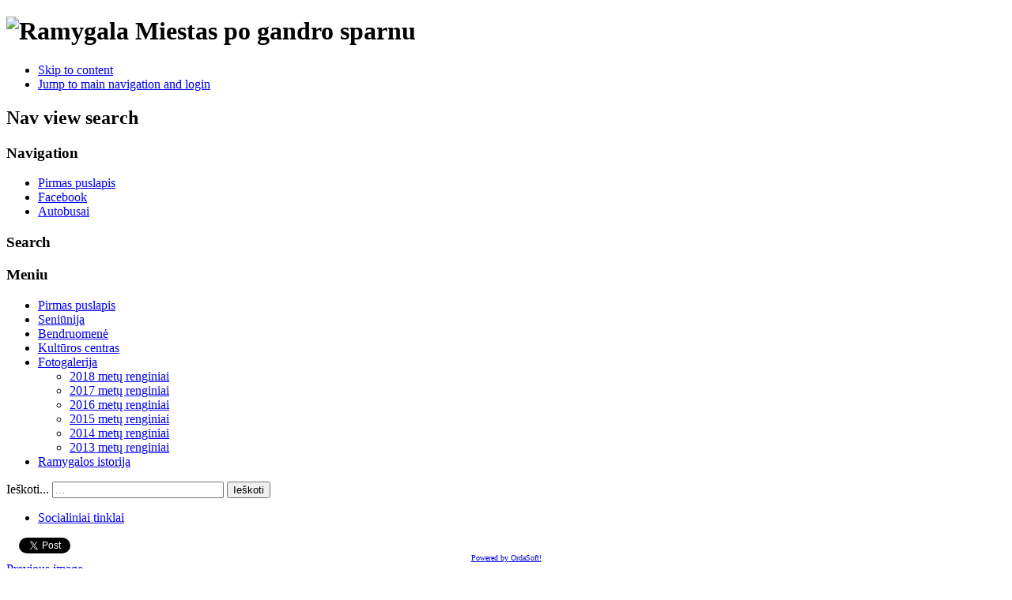

--- FILE ---
content_type: text/html; charset=utf-8
request_url: https://ramygala.lt/index.php/foto/2014-metu-renginiai/image/5178-paukstis-baltas-2014-baigiamasis-koncertas-005
body_size: 23926
content:
<!DOCTYPE html PUBLIC "-//W3C//DTD XHTML 1.0 Transitional//EN" "http://www.w3.org/TR/xhtml1/DTD/xhtml1-transitional.dtd">
<html xmlns="http://www.w3.org/1999/xhtml" xml:lang="lt-lt" lang="lt-lt" dir="ltr" >
<head>
<base href="https://ramygala.lt/index.php/foto/2014-metu-renginiai/image/5178-paukstis-baltas-2014-baigiamasis-koncertas-005" />
	<meta http-equiv="content-type" content="text/html; charset=utf-8" />
	<meta name="keywords" content="Ramygala, Panevėžio rajonas, Lietuva" />
	<meta name="description" content="Ramygala - miestas Panevėžio rajone. Miestas po gandro sparnu." />
	<meta name="generator" content="Joomla! - Open Source Content Management" />
	<title>Paukstis baltas 2014 (baigiamasis koncertas) - 005</title>
	<link href="/templates/beez_20/favicon.ico" rel="shortcut icon" type="image/vnd.microsoft.icon" />
	<link href="https://ramygala.lt/index.php/component/search/?Itemid=186&amp;id=5178:paukstis-baltas-2014-baigiamasis-koncertas-005&amp;format=opensearch" rel="search" title="Ieškoti Ramygala" type="application/opensearchdescription+xml" />
	<link href="/components/com_fwgallerylight/assets/css/style.css" rel="stylesheet" type="text/css" />
	<link href="/templates/system/css/system.css" rel="stylesheet" type="text/css" />
	<link href="/templates/beez_20/css/position.css" rel="stylesheet" type="text/css" media="screen,projection" />
	<link href="/templates/beez_20/css/layout.css" rel="stylesheet" type="text/css" media="screen,projection" />
	<link href="/templates/beez_20/css/print.css" rel="stylesheet" type="text/css" media="print" />
	<link href="/templates/beez_20/css/general.css" rel="stylesheet" type="text/css" />
	<link href="/templates/beez_20/css/personal.css" rel="stylesheet" type="text/css" />
	<style type="text/css">
div.mod_search89 input[type="search"]{ width:auto; }
	</style>
	<script type="application/json" class="joomla-script-options new">{"csrf.token":"94c29d4552d41a2af879dadcc4435516","system.paths":{"root":"","base":""}}</script>
	<script src="/media/system/js/mootools-core.js?b56233f5d11ef6e1fb09d443372ca84b" type="text/javascript"></script>
	<script src="/media/system/js/core.js?b56233f5d11ef6e1fb09d443372ca84b" type="text/javascript"></script>
	<script src="/media/system/js/mootools-more.js?b56233f5d11ef6e1fb09d443372ca84b" type="text/javascript"></script>
	<script src="/templates/beez_20/javascript/md_stylechanger.js" type="text/javascript"></script>
	<script src="/templates/beez_20/javascript/hide.js" type="text/javascript"></script>
	<script src="/media/jui/js/jquery.min.js?b56233f5d11ef6e1fb09d443372ca84b" type="text/javascript"></script>
	<script src="/media/jui/js/jquery-noconflict.js?b56233f5d11ef6e1fb09d443372ca84b" type="text/javascript"></script>
	<script src="/media/jui/js/jquery-migrate.min.js?b56233f5d11ef6e1fb09d443372ca84b" type="text/javascript"></script>
	<!--[if lt IE 9]><script src="/media/system/js/html5fallback.js?b56233f5d11ef6e1fb09d443372ca84b" type="text/javascript"></script><![endif]-->
	<script type="text/javascript">
        (function(d, s, id) {
          var js, fjs = d.getElementsByTagName(s)[0];
          if (d.getElementById(id)) return;
          js = d.createElement(s); js.id = id;
          js.src = "//connect.facebook.net/en_US/sdk.js#xfbml=1&appId=&version=v2.3";
          fjs.parentNode.insertBefore(js, fjs);
        }(document, 'script', 'facebook-jssdk'));
      window.twttr=(function(d,s,id){
        var js,
        fjs=d.getElementsByTagName(s)[0],
        t=window.twttr||{};
        if(d.getElementById(id))return t;
        js=d.createElement(s);
        js.id=id;
        js.src="https://platform.twitter.com/widgets.js";
        fjs.parentNode.insertBefore(js,fjs);
        t._e=[];t.ready=function(f){t._e.push(f);};
            return t;
    }(document,"script","twitter-wjs"));
	</script>
	<meta property="og:url" content="https://ramygala.lt/index.php/foto/2014-metu-renginiai/image/5178-paukstis-baltas-2014-baigiamasis-koncertas-005"/>
	<meta property="og:image" content="http://ramygala.lt/index.php/foto/2014-metu-renginiai/image/image/5178?format=raw"/>
	<meta property="og:title" content="Paukstis baltas 2014 (baigiamasis koncertas) - 005"/>


<!--[if lte IE 6]>
<link href="/templates/beez_20/css/ieonly.css" rel="stylesheet" type="text/css" />
<style type="text/css">
#line {
	width:98% ;
}
.logoheader {
	height:200px;
}
#header ul.menu {
	display:block !important;
	width:98.2% ;
}
</style>
<![endif]-->

<!--[if IE 7]>
<link href="/templates/beez_20/css/ie7only.css" rel="stylesheet" type="text/css" />
<![endif]-->

<script type="text/javascript">
	var big ='72%';
	var small='53%';
	var altopen='is open';
	var altclose='is closed';
	var bildauf='/templates/beez_20/images/plus.png';
	var bildzu='/templates/beez_20/images/minus.png';
	var rightopen='Open info';
	var rightclose='Close info';
	var fontSizeTitle='Font size';
	var bigger='Bigger';
	var reset='Reset';
	var smaller='Smaller';
	var biggerTitle='Increase size';
	var resetTitle='Revert styles to default';
	var smallerTitle='Decrease size';
</script>

</head>

<body>

<div id="all">
        <div id="back">
                <div id="header">
                                <div class="logoheader">
                                        <h1 id="logo">

                                                                                <img src="/images/rmg_test.png"  alt="Ramygala" />
                                                                                                                        <span class="header1">
                                        Miestas po gandro sparnu                                        </span></h1>
                                </div><!-- end logoheader -->
                                        <ul class="skiplinks">
                                                <li><a href="#main" class="u2">Skip to content</a></li>
                                                <li><a href="#nav" class="u2">Jump to main navigation and login</a></li>
                                                                                    </ul>
                                        <h2 class="unseen">Nav view search</h2>
                                        <h3 class="unseen">Navigation</h3>
                                        <ul class="nav menu mod-list">
<li class="item-134"><a href="/index.php" >Pirmas puslapis</a></li><li class="item-156"><a href="https://www.facebook.com/ramygalos" target="_blank" rel="noopener noreferrer">Facebook</a></li><li class="item-31"><a href="/index.php/autobusai" >Autobusai</a></li></ul>

                                        <div id="line">
                                        <div id="fontsize"></div>
                                        <h3 class="unseen">Search</h3>
                                        
                                        </div> <!-- end line -->


                        </div><!-- end header -->
                        <div id="contentarea">
                                        <div id="breadcrumbs">

                                                        

                                        </div>

                                        

                                                        <div class="left1 leftbigger" id="nav">
                                                   <div class="moduletable_menu">
 <h3><span
	class="backh"><span class="backh2"><span class="backh3">Meniu</span></span></span></h3>
 <ul class="nav menu mod-list">
<li class="item-32 default"><a href="/index.php" >Pirmas puslapis</a></li><li class="item-4 parent"><a href="/index.php/seninija" >Seniūnija</a></li><li class="item-5 parent"><a href="/index.php/bendruomen" >Bendruomenė</a></li><li class="item-6 parent"><a href="/index.php/ramygalos-seniunijos-kulturos-centras" >Kultūros centras</a></li><li class="item-180 active deeper parent"><a href="/index.php/foto" >Fotogalerija</a><ul class="nav-child unstyled small"><li class="item-181"><a href="/index.php/foto/2018-metu-renginiai" >2018 metų renginiai</a></li><li class="item-183"><a href="/index.php/foto/2017-metu-renginiai" >2017 metų renginiai</a></li><li class="item-184"><a href="/index.php/foto/2016-metu-renginiai" >2016 metų renginiai</a></li><li class="item-185"><a href="/index.php/foto/2015-metu-renginiai" >2015 metų renginiai</a></li><li class="item-186 current active"><a href="/index.php/foto/2014-metu-renginiai" >2014 metų renginiai</a></li><li class="item-187"><a href="/index.php/foto/2013-metu-renginiai" >2013 metų renginiai</a></li></ul></li><li class="item-188"><a href="/index.php/ramygalos-istorija" >Ramygalos istorija</a></li></ul>
</div>
<div class="moduletable">
 <div class="search mod_search89">
	<form action="/index.php/foto/2014-metu-renginiai" method="post" class="form-inline" role="search">
		<label for="mod-search-searchword89" class="element-invisible">Ieškoti...</label> <input name="searchword" id="mod-search-searchword89" maxlength="200"  class="inputbox search-query input-medium" type="search" size="25" placeholder="..." /> <button class="button btn btn-primary" onclick="this.form.searchword.focus();">Ieškoti</button>		<input type="hidden" name="task" value="search" />
		<input type="hidden" name="option" value="com_search" />
		<input type="hidden" name="Itemid" value="186" />
	</form>
</div>
</div>

                                                                
                                                                <div id="area-3" class="tabouter"><ul class="tabs"><li class="tab"><a href="#" id="link_97" class="linkopen" onclick="tabshow('module_97');return false">Socialiniai tinklai</a></li></ul><div tabindex="-1" class="tabcontent tabopen" id="module_97">    <div id="fb-root"></div>
    
<noscript>Javascript is required to use Joomla Social Comments and Sharing<a href="http://ordasoft.com/joomla-social-comments-and-sharing.html">Joomla module for  Social media integration </a>,
    <a href="http://ordasoft.com/joomla-social-comments-and-sharing.html">Joomla Social Comments and Sharing - share and comment on Joomla site to social media: Facebook, Twitter, LinkedI,Vkontakte, Odnoklassniki</a>
</noscript>
<div id="mainF">
    <div id="mainCom"> <div style="margin-right:4px;" class="fb_share_button_container"><div class="fb-share-button" data-href="https://ramygala.lt/index.php/foto/2014-metu-renginiai/image/5178-paukstis-baltas-2014-baigiamasis-koncertas-005" data-layout="button_count"></div>
</div><div class="fb_like_button_container"><div class="fb-like"
                    data-href="https://ramygala.lt/index.php/foto/2014-metu-renginiai/image/5178-paukstis-baltas-2014-baigiamasis-koncertas-005"
                    data-layout="button_count"
                    data-action="like"
                    data-show-faces="false"
                    data-share="false"
                    colorscheme="light"></div>
</div><div class="cmp_twitter_container" ><a href="//twitter.com/share" class="twitter-share-button"  data-lang="en_US"    data-size="medium" data-url="https://ramygala.lt/index.php/foto/2014-metu-renginiai/image/5178-paukstis-baltas-2014-baigiamasis-koncertas-005" data-count="horizontal">Tweet</a>
</div> </div>
    <div id="FbComBox">  </div>
</div>
<div style="text-align: center;"><a href="http://ordasoft.com" style="font-size: 10px;">Powered by OrdaSoft!</a></div>
<!--               CSS for all block-->


    <style type="text/css">
    
    #mainCom .pinterest_follow a{
      cursor: pointer;
      display: block;
      box-sizing: border-box;
      box-shadow: inset 0 0 1px #888;
      border-radius: 3px;
      height: 20px;
      -webkit-font-smoothing: antialiased;
      background: #efefef;
      background-size: 75%;
      position: relative;
      font: 12px "Helvetica Neue", Helvetica, arial, sans-serif;
      color: #555;
      text-align: center;
      vertical-align: baseline;  
      line-height: 20px;
      padding: 1px 4px;
      text-decoration: none;    
    }


   

  #mainCom{
    display: -webkit-flex;
    display: -moz-flex;
    display: -ms-flex;
    display: -o-flex;
    display: flex;

    -webkit-flex-wrap: wrap;
    -moz-flex-wrap: wrap;
    -ms-flex-wrap: wrap;
    -o-flex-wrap: wrap;
    flex-wrap: wrap;
  }

  
    #mainF [class^=ig-b-] {
        position: relative;
    }
    #mainF [class^=ig-b-] img {
        height: 21px;
    }
    /*for small button*/
    #mainF span[class^=PIN_] {
        height: 21px;
        /*background-size: 21px 21px;*/
    }
    /*for big button*/
    #mainF div[class^=PIN_] span[class^=PIN_] {
        height: 21px;
        width: 31px;
        background-size: 48px;
        right: -31px;
        line-height: 23px
    }
    #addthis_icon .addthis_counter.addthis_bubble_style {
        margin: 0;
        padding: 0;
    }
    #mainF {
        z-index: 99999;
    }
    #mainF a div {
        -webkit-transition: all 0.3s ease-out;
       -moz-transition: all 0.3s ease-out;
        transition: all 0.3s ease-out;
    }
            #mainF [class^=ig-b-] {
            /*top: -7px;*/
            margin-right: 4px;
        }
        #mainF .fb_like_button_container span,#mainF .fb_send_button_container span{
            /*width: 450px!important;*/
        }
        #mainCom{
            padding-left: 8px!important;
        }
        #mainCom .fb_like_button_container,#mainCom .fb_share_button_container,#mainCom .fb_send_button_container,
        #mainCom .cmp_in_container,#mainCom .cmp_twitter_container,#mainCom .cmp_vk_container,.cmp_google_container,
        #mainCom .cmp_ok_container{
            float: left;
        }
        #mainCom .cmp_ok_container{
            margin-right: 4px;
        }
        #mainCom .fb_like_button_container{
            margin: 0px 4px 0px 0;
        }
        #mainF .fb_send_button_container{
            margin: 0px 4px 0px 0;
        }
        #mainCom .cmp_twitter_container{
            margin-right: 4px;
            position: relative;
        }
        #mainCom .pinterest_follow{
          margin-right: 4px;
        }
        #mainCom .tumblr-share-container{
          margin-right: 2px;
        }

        #mainCom a[data-pin-do="buttonPin"]{
            margin-right: 4px;
        }

        #mainCom .cmp_google_container,#mainCom .cmp_vk_container,#mainCom .cmp_ok_container{
            position: relative;
        }
        #mainCom .cmp_AddThis_container{
            position: relative;
            display: inline-block;
        }
        #mainCom .cmp_vk_container{
            margin-right: 3px;
            margin-left: -30px;
            position: relative;
        }
        #mainCom .pluginButtonContainer{
            width: 62px;
        }
        #mainF .fb_send_button_container span{
            margin-right: 4px;
        }
        #mainF .addthis_button_more #addthis_icon {
            background-image: url(https://ramygala.lt/modules/mod_social_comments_sharing/images/addthis-icon.png);
            background-position: center;
            -moz-background-size: 100%; /* Firefox 3.6+ */
            -webkit-background-size: 100%; /* Safari 3.1+ и Chrome 4.0+ */
            -o-background-size: 100%; /* Opera 9.6+ */
            background-size: 100%; /* Современные браузеры */
            width: 20px;
            height: 20px;
            -webkit-border-radius: 2px;
            -moz-border-radius: 2px;
            -o-border-radius: 2px;
        }
        #mainF .addthis_button_more #addthis_icon:hover {
           opacity: 0.8;
        }
        #mainF .addthis_button_more {
            display: inline-block;
            margin-right: 3px;
            border-radius: 2px;
            position: relative;
            z-index: 999;
        }
    </style></div></div>


                                                        </div><!-- end navi -->
               
                                        <div id="wrapper2" >

                                                <div id="main">

                                                
                                                        <div id="system-message-container">
	</div>

                                                        <div id="fwgallery" class="fwg-single-item">
	<div class="row fwg-toolbar">
	    <div class="col-sm-4 text-left">
			<a href="/index.php/foto/2014-metu-renginiai/image/5177-paukstis-baltas-2014-baigiamasis-koncertas-004" class="fwg-prev-post">Previous image</a>
		</div>
	    <div class="col-sm-4 text-center">
                <a href="/index.php/foto/2014-metu-renginiai/263-paukstis-baltas-baigiamasis-koncertas" class="fwg-back2gallery">
                    Back to "Paukštis baltas" baigiamasis koncertas Gallery</a>
            </div>
	    <div class="col-sm-4 text-right">
			<a href="/index.php/foto/2014-metu-renginiai/image/5179-paukstis-baltas-2014-baigiamasis-koncertas-006" class="fwg-next-post">Next image</a>
		</div>
	</div>
	<div class="row fwg-single-item-wrapper">
        <div class="col-sm-8">
			<figure class="image-fit">
				<img src="/index.php/foto/2014-metu-renginiai/image/image/5178?format=raw" alt="Paukstis baltas 2014 (baigiamasis koncertas) - 005" />
				<a href="/index.php/foto/2014-metu-renginiai/image/image/5178?format=raw" class="fwg-zoom"></a>
			</figure>
		</div>
    	<div class="col-sm-4 fwg-image-info">
        	<h4>Paukstis baltas 2014 (baigiamasis koncertas) - 005</h4>
        	<p>Administrator</p>
        	<p>2014-11-30</p>
	        <div class="fwg-social">
	            <h6>Share</h6>
                    <a target="_blank" href="https://twitter.com/intent/tweet?url=https%3A%2F%2Framygala.lt%2Findex.php%2Ffoto%2F2014-metu-renginiai%2Fimage%2F5178-paukstis-baltas-2014-baigiamasis-koncertas-005&amp;text=Share+Image+Name"><i class="fa fa-twitter"></i></a>
                    <a target="_blank" href="https://www.facebook.com/sharer.php?u=https%3A%2F%2Framygala.lt%2Findex.php%2Ffoto%2F2014-metu-renginiai%2Fimage%2F5178-paukstis-baltas-2014-baigiamasis-koncertas-005"><i class="fa fa-facebook"></i></a>
                    <a target="_blank" href="https://plus.google.com/share?url=https%3A%2F%2Framygala.lt%2Findex.php%2Ffoto%2F2014-metu-renginiai%2Fimage%2F5178-paukstis-baltas-2014-baigiamasis-koncertas-005"><i class="fa fa-google-plus"></i></a>
                    <a target="_blank" href="https://pinterest.com/pin/create/bookmarklet/?media=https%3A%2F%2Framygala.lt%2Fimages%2Fcom_fwgallery%2Ffiles%2F62%2F0c8eec3b9436213e820045310b31ea00.jpg&amp;url=https%3A%2F%2Framygala.lt%2Findex.php%2Ffoto%2F2014-metu-renginiai%2Fimage%2F5178-paukstis-baltas-2014-baigiamasis-koncertas-005&amp;description=Share+Image+Name"><i class="fa fa-pinterest"></i></a>
                    <a target="_blank" href="https://www.tumblr.com/widgets/share/tool?canonicalUrl=https%3A%2F%2Framygala.lt%2Findex.php%2Ffoto%2F2014-metu-renginiai%2Fimage%2F5178-paukstis-baltas-2014-baigiamasis-koncertas-005&amp;title=https%3A%2F%2Framygala.lt%2Findex.php%2Ffoto%2F2014-metu-renginiai%2Fimage%2F5178-paukstis-baltas-2014-baigiamasis-koncertas-005"><i class="fa fa-tumblr"></i></a>
                </div>
	    </div>
	</div>

</div>


                                                </div><!-- end main -->

                                        </div><!-- end wrapper -->

                                
                        
                                <div class="wrap"></div>

                                </div> <!-- end contentarea -->

                        </div><!-- back -->

                </div><!-- all -->

                <div id="footer-outer">
                                                <div id="footer-inner">

                                <div id="bottom">
                                        <div class="box box1"> </div>
                                        <div class="box box2"> <div class="moduletable">
 <h3><span
	class="backh"><span class="backh2"><span class="backh3">Kultūros centro naujienos</span></span></span></h3>
 <ul class="category-module mod-list">
						<li>
									<a class="mod-articles-category-title " href="/index.php/27-kultros-centras/naujienos2/1025-ramygalos-atviro-jaunimo-centro-projektas-tapo-maxima-lt-konkurso-nugaletoju">Ramygalos Atviro jaunimo centro projektas tapo „Maxima LT“ konkurso nugalėtoju</a>
				
				
				
				
				
				
				
							</li>
					<li>
									<a class="mod-articles-category-title " href="/index.php/ramygalos-seniunijos-kulturos-centras/renginiai/1024-ramygalos-miesto-svente-2019-straipsnis">Ramygalos miesto šventė</a>
				
				
				
				
				
				
				
							</li>
					<li>
									<a class="mod-articles-category-title " href="/index.php/ramygalos-seniunijos-kulturos-centras/renginiai/1023-ramygalos-miesto-svente-2019">Ramygalos miesto šventė</a>
				
				
				
				
				
				
				
							</li>
					<li>
									<a class="mod-articles-category-title " href="/index.php/ramygalos-seniunijos-kulturos-centras/renginiai/1020-spektaklis-zmones-ir-angelai-arba-kelione-link-prakarteles">Spektaklis "Žmonės ir angelai arba kelionė link prakartėlės"</a>
				
				
				
				
				
				
				
							</li>
					<li>
									<a class="mod-articles-category-title " href="/index.php/ramygalos-seniunijos-kulturos-centras/renginiai/1019-spektaklis-didro-ne-laisves-istorija">Spektaklis "Didro: (Ne)Laisvės istorija"</a>
				
				
				
				
				
				
				
							</li>
			</ul>
</div>
</div>
                                        <div class="box box3"> <div class="moduletable">
 <h3><span
	class="backh"><span class="backh2"><span class="backh3">Bendruomenės naujienos</span></span></span></h3>
 <ul class="category-module mod-list">
						<li>
									<a class="mod-articles-category-title " href="/index.php/33-bendruomens-naujienos/savos-erdves/1011-savos-erdves-sios-vasaros-projektas-jauniems-zmonems">"Savos erdvės": šios vasaros projektas jauniems žmonėms</a>
				
				
				
				
				
				
				
							</li>
					<li>
									<a class="mod-articles-category-title " href="/index.php/52-bendruomens-naujienos/983-mes-dainuosim-vaidybinis-pilnametrazis-filmas">"Mes dainuosim“ – vaidybinis filmas </a>
				
				
				
				
				
				
				
							</li>
					<li>
									<a class="mod-articles-category-title " href="/index.php/bendruomen/naujienos/980-paraisku-del-prisijungimo-prie-eso-duju-sistemos-pateikimas">Paraiškų dėl prisijungimo prie ESO dujų sistemos pateikimas</a>
				
				
				
				
				
				
				
							</li>
					<li>
									<a class="mod-articles-category-title " href="/index.php/bendruomen/naujienos/979-susirinkimas-del-prisijungimo-prie-eso-duju-skirstymo-sistemos">Susirinkimas dėl prisijungimo prie "ESO" dujų skirstymo sistemos</a>
				
				
				
				
				
				
				
							</li>
					<li>
									<a class="mod-articles-category-title " href="/index.php/bendruomen/sportas/971-krepsinio-turnyras-m-marozo-taurei-laimeti">Krepšinio turnyras M.Marozo taurei laimėti</a>
				
				
				
				
				
				
				
							</li>
			</ul>
</div>
</div>
                                </div>


                        </div>
                                
                        <div id="footer-sub">


                                <div id="footer">

                                        

<div class="custom"  >
	<p style="text-align: left;"><a href="http://www.hey.lt/details.php?id=Ramygala2007" target="_blank"><img src="http://www.hey.lt/count.php?id=Ramygala2007" border="0" alt="Hey.lt - Nemokamas lankytojų skaitliukas" width="88" height="31" /></a></p>
<p><a href="https://plus.google.com/117271607683623906718" rel="publisher">Google+</a></p></div>

                                        <p>
                                                Powered by <a href="http://www.joomla.org/">Joomla!&#174;</a>
                                        </p>


                                </div><!-- end footer -->

                        </div>

                </div>
				
        </body>
</html>
